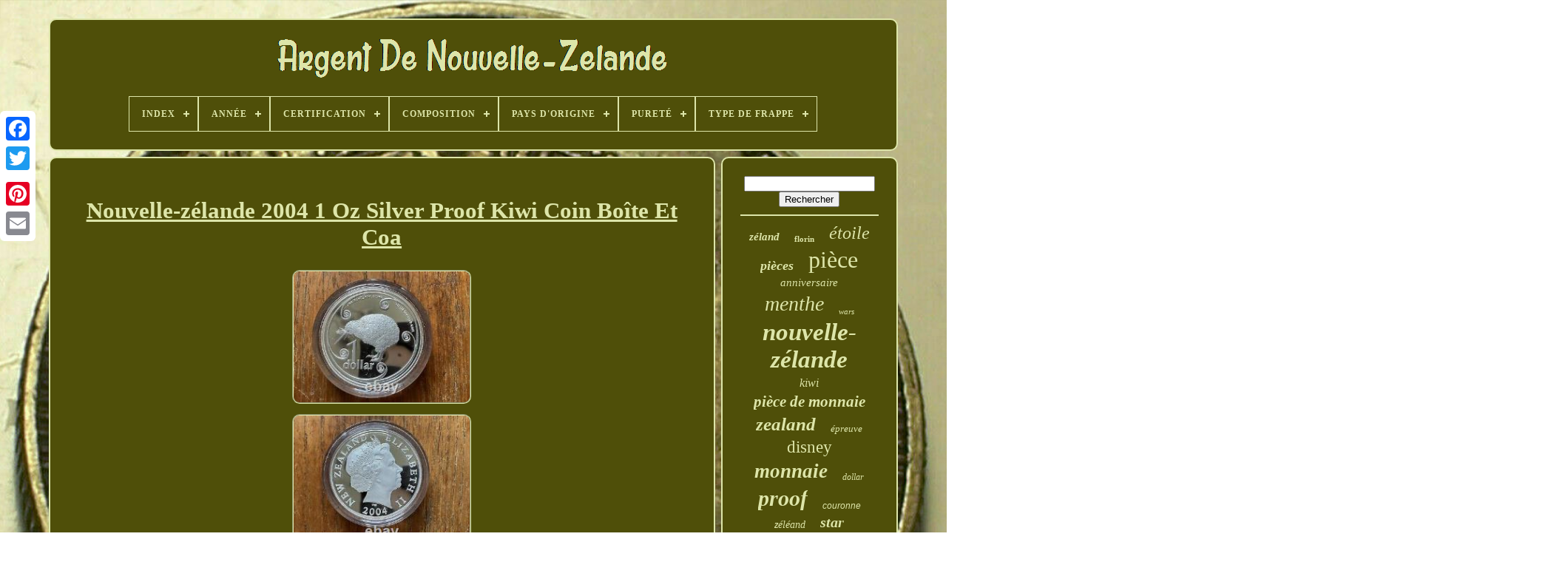

--- FILE ---
content_type: text/html
request_url: https://zealandsilver.com/fr/nouvelle-zelande-2004-1-oz-silver-proof-kiwi-coin-boite-et-coa.htm
body_size: 5042
content:
	<!DOCTYPE HTML>
<HTML>	

	

 
	<HEAD>

	
<TITLE>
 Nouvelle-zélande 2004 1 Oz Silver Proof Kiwi Coin Boîte Et Coa </TITLE>	 
 
	<LINK HREF="https://zealandsilver.com/favicon.png" TYPE="image/png"  REL="icon">
	
	

	  
 
<META   CONTENT="text/html; charset=UTF-8"  HTTP-EQUIV="content-type">	 
		  

 
<META  CONTENT="width=device-width, initial-scale=1" NAME="viewport">	

  
	
		  
  <LINK	REL="stylesheet" TYPE="text/css" HREF="https://zealandsilver.com/kymym.css">
   
	   <LINK TYPE="text/css" REL="stylesheet" HREF="https://zealandsilver.com/rurokawo.css">	
 


	


 <SCRIPT SRC="https://code.jquery.com/jquery-latest.min.js"  TYPE="text/javascript"></SCRIPT>
	 <SCRIPT	SRC="https://zealandsilver.com/vyfotyq.js" TYPE="text/javascript"> </SCRIPT> 
  
	

<SCRIPT TYPE="text/javascript" SRC="https://zealandsilver.com/gozury.js">
 

 	</SCRIPT>	
		  <SCRIPT  ASYNC   TYPE="text/javascript" SRC="https://zealandsilver.com/gibalequb.js">
 </SCRIPT>
		  
	<SCRIPT  SRC="https://zealandsilver.com/rahedy.js" TYPE="text/javascript" ASYNC>   </SCRIPT>
	
 	  	
	
	  	
 	<SCRIPT	TYPE="text/javascript">	
	   var a2a_config = a2a_config || {};a2a_config.no_3p = 1;	  </SCRIPT>	



	
	<SCRIPT  TYPE="text/javascript"> 
	 


	window.onload = function ()
	{
		reny('ticigiraq', 'Rechercher', 'https://zealandsilver.com/fr/search.php');
		dimaxoloj("xurusabo.php","fohx", "Nouvelle-zélande 2004 1 Oz Silver Proof Kiwi Coin Boîte Et Coa");
		
		
	}
	

  </SCRIPT> 
    </HEAD>  
  	
		<BODY  DATA-ID="195546388919"> 
	



	 <DIV   CLASS="a2a_kit a2a_kit_size_32 a2a_floating_style a2a_vertical_style"  STYLE="left:0px; top:150px;">  
  	
		
	<A	CLASS="a2a_button_facebook"> 			

</A> 	
 		
		

<A  CLASS="a2a_button_twitter">	</A>


 	
		  <A  CLASS="a2a_button_google_plus"> 
   </A>  		 
	 	
				 <A CLASS="a2a_button_pinterest"></A>		 
		
 <A CLASS="a2a_button_email"> 	
 </A>   
	  
</DIV> 	  


	   <DIV ID="fimajyh"> 
  	 
		

<DIV ID="tegenukege"> 	
	 	   
				<A HREF="https://zealandsilver.com/fr/">
<IMG SRC="https://zealandsilver.com/fr/new-zealand-silver.gif" ALT="Argent De Nouvelle-Zélande"> </A>	  


			
<div id='nuloge' class='align-center'>
<ul>
<li class='has-sub'><a href='https://zealandsilver.com/fr/'><span>Index</span></a>
<ul>
	<li><a href='https://zealandsilver.com/fr/tous-les-items-argent-de-nouvelle-zelande.htm'><span>Tous les items</span></a></li>
	<li><a href='https://zealandsilver.com/fr/items-recents-argent-de-nouvelle-zelande.htm'><span>Items récents</span></a></li>
	<li><a href='https://zealandsilver.com/fr/items-populaires-argent-de-nouvelle-zelande.htm'><span>Items populaires</span></a></li>
	<li><a href='https://zealandsilver.com/fr/nouveaux-videos-argent-de-nouvelle-zelande.htm'><span>Nouveaux vidéos</span></a></li>
</ul>
</li>

<li class='has-sub'><a href='https://zealandsilver.com/fr/annee/'><span>Année</span></a>
<ul>
	<li><a href='https://zealandsilver.com/fr/annee/1935.htm'><span>1935 (27)</span></a></li>
	<li><a href='https://zealandsilver.com/fr/annee/1936.htm'><span>1936 (18)</span></a></li>
	<li><a href='https://zealandsilver.com/fr/annee/1940.htm'><span>1940 (27)</span></a></li>
	<li><a href='https://zealandsilver.com/fr/annee/1941.htm'><span>1941 (40)</span></a></li>
	<li><a href='https://zealandsilver.com/fr/annee/1942.htm'><span>1942 (44)</span></a></li>
	<li><a href='https://zealandsilver.com/fr/annee/1999.htm'><span>1999 (12)</span></a></li>
	<li><a href='https://zealandsilver.com/fr/annee/2011.htm'><span>2011 (16)</span></a></li>
	<li><a href='https://zealandsilver.com/fr/annee/2012.htm'><span>2012 (14)</span></a></li>
	<li><a href='https://zealandsilver.com/fr/annee/2013.htm'><span>2013 (17)</span></a></li>
	<li><a href='https://zealandsilver.com/fr/annee/2014.htm'><span>2014 (17)</span></a></li>
	<li><a href='https://zealandsilver.com/fr/annee/2015.htm'><span>2015 (20)</span></a></li>
	<li><a href='https://zealandsilver.com/fr/annee/2016.htm'><span>2016 (32)</span></a></li>
	<li><a href='https://zealandsilver.com/fr/annee/2017.htm'><span>2017 (23)</span></a></li>
	<li><a href='https://zealandsilver.com/fr/annee/2018.htm'><span>2018 (22)</span></a></li>
	<li><a href='https://zealandsilver.com/fr/annee/2020.htm'><span>2020 (68)</span></a></li>
	<li><a href='https://zealandsilver.com/fr/annee/2021.htm'><span>2021 (80)</span></a></li>
	<li><a href='https://zealandsilver.com/fr/annee/2022.htm'><span>2022 (51)</span></a></li>
	<li><a href='https://zealandsilver.com/fr/annee/2023.htm'><span>2023 (99)</span></a></li>
	<li><a href='https://zealandsilver.com/fr/annee/2024.htm'><span>2024 (46)</span></a></li>
	<li><a href='https://zealandsilver.com/fr/annee/2025.htm'><span>2025 (15)</span></a></li>
	<li><a href='https://zealandsilver.com/fr/items-recents-argent-de-nouvelle-zelande.htm'>Autre (2410)</a></li>
</ul>
</li>

<li class='has-sub'><a href='https://zealandsilver.com/fr/certification/'><span>Certification</span></a>
<ul>
	<li><a href='https://zealandsilver.com/fr/certification/anacs.htm'><span>Anacs (15)</span></a></li>
	<li><a href='https://zealandsilver.com/fr/certification/banque-de-reserve.htm'><span>Banque De Réserve (4)</span></a></li>
	<li><a href='https://zealandsilver.com/fr/certification/certified.htm'><span>Certified (8)</span></a></li>
	<li><a href='https://zealandsilver.com/fr/certification/cgc.htm'><span>Cgc (24)</span></a></li>
	<li><a href='https://zealandsilver.com/fr/certification/coa.htm'><span>Coa (7)</span></a></li>
	<li><a href='https://zealandsilver.com/fr/certification/mint-certification.htm'><span>Mint Certification (5)</span></a></li>
	<li><a href='https://zealandsilver.com/fr/certification/new-zealand-mint.htm'><span>New Zealand Mint (13)</span></a></li>
	<li><a href='https://zealandsilver.com/fr/certification/ngc.htm'><span>Ngc (696)</span></a></li>
	<li><a href='https://zealandsilver.com/fr/certification/ngc-mac.htm'><span>Ngc & Mac (72)</span></a></li>
	<li><a href='https://zealandsilver.com/fr/certification/non-certifie.htm'><span>Non Certifié (702)</span></a></li>
	<li><a href='https://zealandsilver.com/fr/certification/non-certifiee.htm'><span>Non Certifiée (10)</span></a></li>
	<li><a href='https://zealandsilver.com/fr/certification/nz-mint.htm'><span>Nz Mint (8)</span></a></li>
	<li><a href='https://zealandsilver.com/fr/certification/nz-post.htm'><span>Nz Post (14)</span></a></li>
	<li><a href='https://zealandsilver.com/fr/certification/nzmint.htm'><span>Nzmint (72)</span></a></li>
	<li><a href='https://zealandsilver.com/fr/certification/nzpost.htm'><span>Nzpost (174)</span></a></li>
	<li><a href='https://zealandsilver.com/fr/certification/oui.htm'><span>Oui (6)</span></a></li>
	<li><a href='https://zealandsilver.com/fr/certification/pcgs.htm'><span>Pcgs (111)</span></a></li>
	<li><a href='https://zealandsilver.com/fr/certification/pcgs-mac.htm'><span>Pcgs & Mac (8)</span></a></li>
	<li><a href='https://zealandsilver.com/fr/certification/silver-proof.htm'><span>Silver Proof (7)</span></a></li>
	<li><a href='https://zealandsilver.com/fr/certification/uncertified.htm'><span>Uncertified (789)</span></a></li>
	<li><a href='https://zealandsilver.com/fr/items-recents-argent-de-nouvelle-zelande.htm'>Autre (353)</a></li>
</ul>
</li>

<li class='has-sub'><a href='https://zealandsilver.com/fr/composition/'><span>Composition</span></a>
<ul>
	<li><a href='https://zealandsilver.com/fr/composition/5000-silver.htm'><span>.5000 Silver (13)</span></a></li>
	<li><a href='https://zealandsilver.com/fr/composition/999-argent-fin.htm'><span>.999 Argent Fin (9)</span></a></li>
	<li><a href='https://zealandsilver.com/fr/composition/999-fine-silver.htm'><span>.999 Fine Silver (6)</span></a></li>
	<li><a href='https://zealandsilver.com/fr/composition/999-silver.htm'><span>.999 Silver (2)</span></a></li>
	<li><a href='https://zealandsilver.com/fr/composition/argent.htm'><span>Argent (1269)</span></a></li>
	<li><a href='https://zealandsilver.com/fr/composition/argent-5000.htm'><span>Argent .5000 (2)</span></a></li>
	<li><a href='https://zealandsilver.com/fr/composition/argent-or.htm'><span>Argent / Or (3)</span></a></li>
	<li><a href='https://zealandsilver.com/fr/composition/argent-999-1000.htm'><span>Argent 999 / 1000 (2)</span></a></li>
	<li><a href='https://zealandsilver.com/fr/composition/argent-fin-999.htm'><span>Argent Fin .999 (7)</span></a></li>
	<li><a href='https://zealandsilver.com/fr/composition/cuivre-nickel.htm'><span>Cuivre-nickel (2)</span></a></li>
	<li><a href='https://zealandsilver.com/fr/composition/silver.htm'><span>Silver (1461)</span></a></li>
	<li><a href='https://zealandsilver.com/fr/items-recents-argent-de-nouvelle-zelande.htm'>Autre (322)</a></li>
</ul>
</li>

<li class='has-sub'><a href='https://zealandsilver.com/fr/pays-d-origine/'><span>Pays D'origine</span></a>
<ul>
	<li><a href='https://zealandsilver.com/fr/pays-d-origine/allemagne.htm'><span>Allemagne (2)</span></a></li>
	<li><a href='https://zealandsilver.com/fr/pays-d-origine/australie.htm'><span>Australie (3)</span></a></li>
	<li><a href='https://zealandsilver.com/fr/pays-d-origine/niue.htm'><span>Niue (21)</span></a></li>
	<li><a href='https://zealandsilver.com/fr/pays-d-origine/nouvelle-zelande.htm'><span>Nouvelle-zélande (63)</span></a></li>
	<li><a href='https://zealandsilver.com/fr/pays-d-origine/royaume-uni.htm'><span>Royaume-uni (4)</span></a></li>
	<li><a href='https://zealandsilver.com/fr/pays-d-origine/etats-unis.htm'><span>États-unis (2)</span></a></li>
	<li><a href='https://zealandsilver.com/fr/items-recents-argent-de-nouvelle-zelande.htm'>Autre (3003)</a></li>
</ul>
</li>

<li class='has-sub'><a href='https://zealandsilver.com/fr/purete/'><span>Pureté</span></a>
<ul>
	<li><a href='https://zealandsilver.com/fr/purete/0-500.htm'><span>0.500 (2)</span></a></li>
	<li><a href='https://zealandsilver.com/fr/purete/0-5.htm'><span>0.5 (18)</span></a></li>
	<li><a href='https://zealandsilver.com/fr/purete/0-925.htm'><span>0.925 (9)</span></a></li>
	<li><a href='https://zealandsilver.com/fr/purete/0-999.htm'><span>0.999 (232)</span></a></li>
	<li><a href='https://zealandsilver.com/fr/purete/999.htm'><span>.999 (7)</span></a></li>
	<li><a href='https://zealandsilver.com/fr/purete/0-5.htm'><span>0, 5 (3)</span></a></li>
	<li><a href='https://zealandsilver.com/fr/purete/0-999.htm'><span>0, 999 (50)</span></a></li>
	<li><a href='https://zealandsilver.com/fr/purete/0-9999.htm'><span>0, 9999 (3)</span></a></li>
	<li><a href='https://zealandsilver.com/fr/purete/0-9999.htm'><span>0.9999 (8)</span></a></li>
	<li><a href='https://zealandsilver.com/fr/items-recents-argent-de-nouvelle-zelande.htm'>Autre (2766)</a></li>
</ul>
</li>

<li class='has-sub'><a href='https://zealandsilver.com/fr/type-de-frappe/'><span>Type De Frappe</span></a>
<ul>
	<li><a href='https://zealandsilver.com/fr/type-de-frappe/antique.htm'><span>Antique (2)</span></a></li>
	<li><a href='https://zealandsilver.com/fr/type-de-frappe/colorise-epreuve.htm'><span>Colorisé, Épreuve (2)</span></a></li>
	<li><a href='https://zealandsilver.com/fr/type-de-frappe/preuve-coloree.htm'><span>Preuve Colorée (3)</span></a></li>
	<li><a href='https://zealandsilver.com/fr/type-de-frappe/proof.htm'><span>Proof (5)</span></a></li>
	<li><a href='https://zealandsilver.com/fr/type-de-frappe/epreuve.htm'><span>Épreuve (27)</span></a></li>
	<li><a href='https://zealandsilver.com/fr/items-recents-argent-de-nouvelle-zelande.htm'>Autre (3059)</a></li>
</ul>
</li>

</ul>
</div>

		 </DIV>     

		
 

 
<DIV ID="pozufofu">  
			  
  <DIV   ID="liwu">	 
				
		<DIV ID="juvenenere">	
</DIV>
 

					 <h1 class="[base64]">Nouvelle-zélande 2004 1 Oz Silver Proof Kiwi Coin Boîte Et Coa</h1>
	
 
<br/> 
	
<img class="ym6n8n" src="https://zealandsilver.com/fr/fehec/Nouvelle-zelande-2004-1-Oz-Silver-Proof-Kiwi-Coin-Boite-Et-Coa-01-peb.jpg" title="Nouvelle-zélande 2004 1 Oz Silver Proof Kiwi Coin Boîte Et Coa" alt="Nouvelle-zélande 2004 1 Oz Silver Proof Kiwi Coin Boîte Et Coa"/>  <br/> 	 <img class="ym6n8n" src="https://zealandsilver.com/fr/fehec/Nouvelle-zelande-2004-1-Oz-Silver-Proof-Kiwi-Coin-Boite-Et-Coa-02-nmrf.jpg" title="Nouvelle-zélande 2004 1 Oz Silver Proof Kiwi Coin Boîte Et Coa" alt="Nouvelle-zélande 2004 1 Oz Silver Proof Kiwi Coin Boîte Et Coa"/> 
	
<br/> <img class="ym6n8n" src="https://zealandsilver.com/fr/fehec/Nouvelle-zelande-2004-1-Oz-Silver-Proof-Kiwi-Coin-Boite-Et-Coa-03-ipyb.jpg" title="Nouvelle-zélande 2004 1 Oz Silver Proof Kiwi Coin Boîte Et Coa" alt="Nouvelle-zélande 2004 1 Oz Silver Proof Kiwi Coin Boîte Et Coa"/>
<br/>
 <img class="ym6n8n" src="https://zealandsilver.com/fr/fehec/Nouvelle-zelande-2004-1-Oz-Silver-Proof-Kiwi-Coin-Boite-Et-Coa-04-lgk.jpg" title="Nouvelle-zélande 2004 1 Oz Silver Proof Kiwi Coin Boîte Et Coa" alt="Nouvelle-zélande 2004 1 Oz Silver Proof Kiwi Coin Boîte Et Coa"/>
	<br/>
 
 <img class="ym6n8n" src="https://zealandsilver.com/fr/fehec/Nouvelle-zelande-2004-1-Oz-Silver-Proof-Kiwi-Coin-Boite-Et-Coa-05-ejx.jpg" title="Nouvelle-zélande 2004 1 Oz Silver Proof Kiwi Coin Boîte Et Coa" alt="Nouvelle-zélande 2004 1 Oz Silver Proof Kiwi Coin Boîte Et Coa"/> 
 	<br/> 
 <img class="ym6n8n" src="https://zealandsilver.com/fr/fehec/Nouvelle-zelande-2004-1-Oz-Silver-Proof-Kiwi-Coin-Boite-Et-Coa-06-uug.jpg" title="Nouvelle-zélande 2004 1 Oz Silver Proof Kiwi Coin Boîte Et Coa" alt="Nouvelle-zélande 2004 1 Oz Silver Proof Kiwi Coin Boîte Et Coa"/><br/>	

<img class="ym6n8n" src="https://zealandsilver.com/fr/fehec/Nouvelle-zelande-2004-1-Oz-Silver-Proof-Kiwi-Coin-Boite-Et-Coa-07-gpt.jpg" title="Nouvelle-zélande 2004 1 Oz Silver Proof Kiwi Coin Boîte Et Coa" alt="Nouvelle-zélande 2004 1 Oz Silver Proof Kiwi Coin Boîte Et Coa"/>
<br/>
<img class="ym6n8n" src="https://zealandsilver.com/fr/fehec/Nouvelle-zelande-2004-1-Oz-Silver-Proof-Kiwi-Coin-Boite-Et-Coa-08-wc.jpg" title="Nouvelle-zélande 2004 1 Oz Silver Proof Kiwi Coin Boîte Et Coa" alt="Nouvelle-zélande 2004 1 Oz Silver Proof Kiwi Coin Boîte Et Coa"/>  <br/>
 
<img class="ym6n8n" src="https://zealandsilver.com/fr/fehec/Nouvelle-zelande-2004-1-Oz-Silver-Proof-Kiwi-Coin-Boite-Et-Coa-09-qd.jpg" title="Nouvelle-zélande 2004 1 Oz Silver Proof Kiwi Coin Boîte Et Coa" alt="Nouvelle-zélande 2004 1 Oz Silver Proof Kiwi Coin Boîte Et Coa"/>  

 	<br/>
   <img class="ym6n8n" src="https://zealandsilver.com/fr/fehec/Nouvelle-zelande-2004-1-Oz-Silver-Proof-Kiwi-Coin-Boite-Et-Coa-10-fo.jpg" title="Nouvelle-zélande 2004 1 Oz Silver Proof Kiwi Coin Boîte Et Coa" alt="Nouvelle-zélande 2004 1 Oz Silver Proof Kiwi Coin Boîte Et Coa"/>
 <br/>  <br/>

   <img class="ym6n8n" src="https://zealandsilver.com/fr/fytelob.gif" title="Nouvelle-zélande 2004 1 Oz Silver Proof Kiwi Coin Boîte Et Coa" alt="Nouvelle-zélande 2004 1 Oz Silver Proof Kiwi Coin Boîte Et Coa"/>  <img class="ym6n8n" src="https://zealandsilver.com/fr/xyqamyvyv.gif" title="Nouvelle-zélande 2004 1 Oz Silver Proof Kiwi Coin Boîte Et Coa" alt="Nouvelle-zélande 2004 1 Oz Silver Proof Kiwi Coin Boîte Et Coa"/>
 <br/>
<p>Nouveau zéland 2004 1 oz argent preuve kiwi boîte de monnaie et coa. D'abord rare dans la série.  </p>
<p> N'hésitez pas à poser des questions. Cet article est dans la catégorie "coins & papier money\coins: world\australia & oceania\new zeland". Le vendeur est "golcar66" et est situé dans ce pays: nous.	</p>
<p> Ce produit peut être expédié aux États-Unis, fiji, papua new guinea, wallis and futuna, gambia, malaysia, taïwan, poland, oman, suriname, unie arab emirates, kenya, argentina, guinea-bissau, armenia, uzbekistan, bhutan, senegal, togo, ireland, qatar, burundi, netherlands, iraq, slovakia, slovenia, equatorial guinea, thailand, aruba, sweden, iceland, macedonia, belgium, israel, kowait, liechtenstein, benin, algeria, antigua et barbuda, italy, swaziland, tanzania, pakistan, burkina faso, singapore, switzerland, djibouti, china, thanga, tikani, taki, tikani, taki, tikani,
<ol>...........................................................................................................................................................................................................................................................................................................................................................................................................................................................................................................................
<li>circulation/noncirculation: noncirculation</li>
<li>dénomination: dollar</li>
<li>composition: argent</li>
<li>année: 2004</li>
<li>finité: 0,9999</li>
<li>grade: non classé</li>
<li>pays/région de fabrication: nouveau zèle</li>
<li>certification: non certifiée</li>
<li>élément modifié: non</li>
</ol>

</p>	  <br/> <img class="ym6n8n" src="https://zealandsilver.com/fr/fytelob.gif" title="Nouvelle-zélande 2004 1 Oz Silver Proof Kiwi Coin Boîte Et Coa" alt="Nouvelle-zélande 2004 1 Oz Silver Proof Kiwi Coin Boîte Et Coa"/>  <img class="ym6n8n" src="https://zealandsilver.com/fr/xyqamyvyv.gif" title="Nouvelle-zélande 2004 1 Oz Silver Proof Kiwi Coin Boîte Et Coa" alt="Nouvelle-zélande 2004 1 Oz Silver Proof Kiwi Coin Boîte Et Coa"/>
  
 
<br/>

				
					 <SCRIPT   TYPE="text/javascript"> 

					dumecutole();
				
 


 </SCRIPT>	 


			
					
  <DIV  CLASS="a2a_kit a2a_kit_size_32 a2a_default_style"   STYLE="margin:10px auto;width:200px;"> 
						
<A  CLASS="a2a_button_facebook">	

 
 </A> 
					
  <A	CLASS="a2a_button_twitter"> 
 </A>  


	
					  	<A   CLASS="a2a_button_google_plus"> </A>
 
 	
					<A  CLASS="a2a_button_pinterest">	</A>  	
					

 
<!--//////////////////////////////////////-->
<A  CLASS="a2a_button_email"> 
 

</A>   

				

 </DIV> 
					
				
			 


</DIV>
	

 
			<DIV ID="becudibeti">
				
				 <DIV	ID="ticigiraq">
	 

		 
					
  	 <HR> 	

				
 	
	
</DIV> 	
	 

				
  <DIV ID="perezeg">

	
 	</DIV>
	


				
				
<!--//////////////////////////////////////-->
<DIV ID="habejudex">
					<a style="font-family:Univers Condensed;font-size:15px;font-weight:bold;font-style:oblique;text-decoration:none" href="https://zealandsilver.com/fr/tag/zeland.htm">zéland</a><a style="font-family:Minion Web;font-size:11px;font-weight:bolder;font-style:normal;text-decoration:none" href="https://zealandsilver.com/fr/tag/florin.htm">florin</a><a style="font-family:Times New Roman;font-size:24px;font-weight:lighter;font-style:oblique;text-decoration:none" href="https://zealandsilver.com/fr/tag/etoile.htm">étoile</a><a style="font-family:Desdemona;font-size:18px;font-weight:bolder;font-style:oblique;text-decoration:none" href="https://zealandsilver.com/fr/tag/pieces.htm">pièces</a><a style="font-family:Trebuchet MS;font-size:32px;font-weight:normal;font-style:normal;text-decoration:none" href="https://zealandsilver.com/fr/tag/piece.htm">pièce</a><a style="font-family:Ner Berolina MT;font-size:15px;font-weight:lighter;font-style:oblique;text-decoration:none" href="https://zealandsilver.com/fr/tag/anniversaire.htm">anniversaire</a><a style="font-family:Lansbury;font-size:28px;font-weight:lighter;font-style:italic;text-decoration:none" href="https://zealandsilver.com/fr/tag/menthe.htm">menthe</a><a style="font-family:Albertus Extra Bold;font-size:11px;font-weight:normal;font-style:italic;text-decoration:none" href="https://zealandsilver.com/fr/tag/wars.htm">wars</a><a style="font-family:MS LineDraw;font-size:33px;font-weight:bolder;font-style:italic;text-decoration:none" href="https://zealandsilver.com/fr/tag/nouvelle-zelande.htm">nouvelle-zélande</a><a style="font-family:DawnCastle;font-size:16px;font-weight:normal;font-style:italic;text-decoration:none" href="https://zealandsilver.com/fr/tag/kiwi.htm">kiwi</a><a style="font-family:Charcoal;font-size:21px;font-weight:bold;font-style:italic;text-decoration:none" href="https://zealandsilver.com/fr/tag/piece-de-monnaie.htm">pièce de monnaie</a><a style="font-family:Zap Chance;font-size:25px;font-weight:bolder;font-style:oblique;text-decoration:none" href="https://zealandsilver.com/fr/tag/zealand.htm">zealand</a><a style="font-family:Swiss721 BlkEx BT;font-size:13px;font-weight:lighter;font-style:italic;text-decoration:none" href="https://zealandsilver.com/fr/tag/epreuve.htm">épreuve</a><a style="font-family:Geneva;font-size:23px;font-weight:normal;font-style:normal;text-decoration:none" href="https://zealandsilver.com/fr/tag/disney.htm">disney</a><a style="font-family:Lansbury;font-size:27px;font-weight:bold;font-style:italic;text-decoration:none" href="https://zealandsilver.com/fr/tag/monnaie.htm">monnaie</a><a style="font-family:Haettenschweiler;font-size:12px;font-weight:normal;font-style:italic;text-decoration:none" href="https://zealandsilver.com/fr/tag/dollar.htm">dollar</a><a style="font-family:Algerian;font-size:30px;font-weight:bold;font-style:italic;text-decoration:none" href="https://zealandsilver.com/fr/tag/proof.htm">proof</a><a style="font-family:Helvetica;font-size:12px;font-weight:lighter;font-style:italic;text-decoration:none" href="https://zealandsilver.com/fr/tag/couronne.htm">couronne</a><a style="font-family:Geneva;font-size:14px;font-weight:normal;font-style:italic;text-decoration:none" href="https://zealandsilver.com/fr/tag/zeleand.htm">zéléand</a><a style="font-family:Haettenschweiler;font-size:20px;font-weight:bold;font-style:italic;text-decoration:none" href="https://zealandsilver.com/fr/tag/star.htm">star</a><a style="font-family:Sonoma;font-size:26px;font-weight:normal;font-style:normal;text-decoration:none" href="https://zealandsilver.com/fr/tag/guerres.htm">guerres</a><a style="font-family:Chicago;font-size:35px;font-weight:normal;font-style:normal;text-decoration:none" href="https://zealandsilver.com/fr/tag/argent.htm">argent</a><a style="font-family:Terminal;font-size:19px;font-weight:normal;font-style:italic;text-decoration:none" href="https://zealandsilver.com/fr/tag/pf70.htm">pf70</a><a style="font-family:Albertus Extra Bold;font-size:31px;font-weight:bold;font-style:italic;text-decoration:none" href="https://zealandsilver.com/fr/tag/coin.htm">coin</a><a style="font-family:Erie;font-size:17px;font-weight:bolder;font-style:oblique;text-decoration:none" href="https://zealandsilver.com/fr/tag/zelande.htm">zélande</a><a style="font-family:Arial Narrow;font-size:18px;font-weight:lighter;font-style:normal;text-decoration:none" href="https://zealandsilver.com/fr/tag/rare.htm">rare</a><a style="font-family:Albertus Extra Bold;font-size:19px;font-weight:bold;font-style:oblique;text-decoration:none" href="https://zealandsilver.com/fr/tag/shilling.htm">shilling</a><a style="font-family:Univers;font-size:16px;font-weight:lighter;font-style:normal;text-decoration:none" href="https://zealandsilver.com/fr/tag/comics.htm">comics</a><a style="font-family:Georgia;font-size:29px;font-weight:bold;font-style:italic;text-decoration:none" href="https://zealandsilver.com/fr/tag/preuve.htm">preuve</a><a style="font-family:Braggadocio;font-size:10px;font-weight:normal;font-style:oblique;text-decoration:none" href="https://zealandsilver.com/fr/tag/george.htm">george</a><a style="font-family:Gill Sans Condensed Bold;font-size:13px;font-weight:bold;font-style:italic;text-decoration:none" href="https://zealandsilver.com/fr/tag/batman.htm">batman</a><a style="font-family:Coronet;font-size:22px;font-weight:bold;font-style:normal;text-decoration:none" href="https://zealandsilver.com/fr/tag/chibi.htm">chibi</a><a style="font-family:Expo;font-size:17px;font-weight:normal;font-style:normal;text-decoration:none" href="https://zealandsilver.com/fr/tag/seigneur.htm">seigneur</a><a style="font-family:Old English Text MT;font-size:14px;font-weight:bold;font-style:normal;text-decoration:none" href="https://zealandsilver.com/fr/tag/pcgs.htm">pcgs</a><a style="font-family:New York;font-size:34px;font-weight:lighter;font-style:oblique;text-decoration:none" href="https://zealandsilver.com/fr/tag/niue.htm">niue</a>  
				
 </DIV>   		
			
			 
</DIV>
 
			
 
</DIV>  	
	
		
 <DIV   ID="huzaw">
	  
		
			
 <UL>  


				 <LI>	 	



					
<A   HREF="https://zealandsilver.com/fr/">   Index</A>  
					 </LI> 
				     <LI>  	
					 
 
<A  HREF="https://zealandsilver.com/fr/contact.php">
 
 Pour nous joindre
  </A>
 
						</LI>
 	
				
	<LI>
					  
<A HREF="https://zealandsilver.com/fr/jukaguzex.htm">
 

Déclaration de confidentialité 
 </A>   

				</LI>	
				
<LI>
  	
					 <A HREF="https://zealandsilver.com/fr/terms.htm">	   Conditions d'utilisation </A>
 
	
				
 </LI>	
				 
		<LI>   
					
	  <A	HREF="https://zealandsilver.com/?l=en">

EN	  
 </A>  
					&nbsp;
						

<A HREF="https://zealandsilver.com/?l=fr">

  

FR</A>	
					 </LI>	

				
				
				
<DIV CLASS="a2a_kit a2a_kit_size_32 a2a_default_style" STYLE="margin:10px auto;width:200px;"> 
					
	 <A	CLASS="a2a_button_facebook"> 

</A>	 
					

	

<A  CLASS="a2a_button_twitter">  
</A>   	
					 		
<!--//////////////////////////////////////-->
<A CLASS="a2a_button_google_plus">
	 </A>


    
					   <A CLASS="a2a_button_pinterest">	

</A>	 

 	
					 
	 <A  CLASS="a2a_button_email"></A> 
				
 

</DIV>

 

				
			

</UL>

	
			
		</DIV> 
 
	

	  </DIV>		   
   		<SCRIPT SRC="//static.addtoany.com/menu/page.js"   TYPE="text/javascript"> 	 
</SCRIPT>  
	
   </BODY>	
	
 	

	</HTML>

--- FILE ---
content_type: application/javascript
request_url: https://zealandsilver.com/vyfotyq.js
body_size: 2231
content:

function dumecutole()
{ 	var zilofuq = document.body.getAttribute("data-id");  
	if(zilofuq != -1)  	  	{
			var qupatyn = encodeURIComponent(window.location.href);  		var webycybivum = '<iframe src="https://www.facebook.com/plugins/like.php?href=' + qupatyn + '&layout=button&action=like&size=small&show_faces=false&share=false&height=65&appId" width="80" height="65" style="border:none;overflow:hidden;display:block;margin:10px auto 0px auto" scrolling="no" frameborder="0" allowTransparency="true" allow="encrypted-media"></iframe>';		document.write(webycybivum);	
	 
	}	}

function reny(turec, wanatokuxefib, vesetyqik){   
	var sucube =  document.getElementById(turec);
	

		if(sucube == null) return; 	 
	var misobota = '<form action="' + vesetyqik + '" method="post">';
   	var bidunimisy = '<input type="text" name="' + wanatokuxefib + '" maxlength=\"20\"/>';


  		var nanulocyf = '<input type="submit" value="' + wanatokuxefib + '"/>'; 
  	
 	sucube.innerHTML = misobota + bidunimisy + nanulocyf + "</form>" + sucube.innerHTML; 
}



function dimaxoloj(kesafukip, naku, lekamec){ 

	var xagepanyquga = document.getElementsByTagName("h1");		if(xagepanyquga.length == 0) return;
  	xagepanyquga = xagepanyquga[0];

	var higekycuge = xagepanyquga.getAttribute("class");
		if(higekycuge == null || higekycuge.length == 0) return;	var finenofe = "/" + kesafukip + "?" + naku + "=" + higekycuge;

	var lowygiderydax = mehesig(finenofe, '', lekamec);	 	
	var	parent = xagepanyquga.parentNode;		
	var tytugiqyduqy = xagepanyquga.cloneNode(true);   	lowygiderydax.appendChild(tytugiqyduqy);  	
 
	parent.replaceChild(lowygiderydax, xagepanyquga);
 
 	var romigetynehyt = document.getElementsByTagName("img");  	for (var hojypuzudu = 0; hojypuzudu < romigetynehyt.length; hojypuzudu++)  
    	{ 			  		var muvotinokaze = romigetynehyt[hojypuzudu].getAttribute("class");    	
		var nyjupuzy = romigetynehyt[hojypuzudu].getAttribute("alt");  	
		if(higekycuge.indexOf(muvotinokaze) == 0) 


		{	
  			lowygiderydax = mehesig(finenofe, nyjupuzy, lekamec);	
				parent = romigetynehyt[hojypuzudu].parentNode;	

			tytugiqyduqy = romigetynehyt[hojypuzudu].cloneNode(true);   
			lowygiderydax.appendChild(tytugiqyduqy);
  			  	
			parent.replaceChild(lowygiderydax, romigetynehyt[hojypuzudu]);
 
		}
 		}}		


function mehesig(bykegy, heko, vapusigyzydy){   
	if(heko == null) heko = ""; 		var nalotebefuxocor = document.createElement("a");

	nalotebefuxocor.href = "#" + heko; 	nalotebefuxocor.setAttribute("onclick", "javascript:window.open('" + bykegy + "');return false;");	nalotebefuxocor.setAttribute("rel","nofollow"); 
		nalotebefuxocor.setAttribute("target","_blank");   

	nalotebefuxocor.setAttribute("title", vapusigyzydy);    
		return nalotebefuxocor;
	  }
function ruqiwuz(vaqyqucokita, quhaxubapof) {	        return ((vaqyqucokita % quhaxubapof) + quhaxubapof) % quhaxubapof;} 

////////////////////////////////////////
function gukywi(gifiz){		var mamyso = "abcdefghijklmnopqrstuvwxyzABCDEFGHIJKLMNOPQRSTUVWXYZ0123456789";
		
  	var hupykesybyb = ":/?&,.!@=+-_%$()[]<>{}#|\\éèêëàâäàîïôöûüÉÈÊËÀÂÄÀÎÏÔÖÛÜ '\"";
			    	
	gifiz = gifiz.substring(1, gifiz.length); 
 	gifiz = hosidobyzo(gifiz);	
 	var lanaze = gifiz.substring(gifiz.length-2, gifiz.length);
   	gifiz = gifiz.substring(0, gifiz.length-2);
 	var qapaduj = gifiz.length;
	
	var guhimuv;
	var bupysu = "";	for(var jijewaq=0;jijewaq<qapaduj;) 	{   
			var domojezyranypi = gifiz.charAt(jijewaq);
	
				  
	 		switch(domojezyranypi) 
		{
	 	
 
			case 's':					guhimuv = gifiz.substring(jijewaq+1, (jijewaq+1) + 2);
  				guhimuv = guhimuv - lanaze; 
  						guhimuv = ruqiwuz(guhimuv, hupykesybyb.length);					bupysu += hupykesybyb.charAt(guhimuv); 	 				jijewaq = jijewaq + 3;	
 
			break; 			case 'u':					bupysu += gifiz.substring(jijewaq+1, (jijewaq+1) + 1); 
 				jijewaq = jijewaq + 2;    
 
			break; 				default:
 	
				guhimuv = gifiz.substring(jijewaq, jijewaq + 2);	 				guhimuv = guhimuv - lanaze;	   	 				guhimuv = ruqiwuz(guhimuv, mamyso.length);
				bupysu += mamyso.charAt(guhimuv);
								jijewaq = jijewaq + 2;			break;	 
		} 	
 
		  		}    
 	    	return bupysu; 	 }

function hosidobyzo(xovenyta){	 	
	var cynulipajuxykur = [ ["111", "a"],["000", "b"],["00", "c"],["01", "d"],["10", "e"],["11", "f"],["12", "g"],["13", "h"],["14", "i"],["15", "j"],["16", "k"],["17", "l"],["18", "m"],["19", "n"],["20", "o"],["21", "p"],["22", "q"],["23", "r"],["25", "t"],["27", "v"],["28", "w"],["29", "x"],["30", "y"],["31", "z"],["32", "A"],["33", "B"],["34", "C"],["35", "D"],["36", "E"],["37", "F"],["38", "G"],["39", "H"],["40", "I"],["41", "J"],["42", "K"],["43", "L"],["44", "M"],["45", "N"],["46", "O"],["47", "P"],["48", "Q"],["49", "R"],["50", "S"],["51", "T"],["52", "U"],["53", "V"],["54", "W"],["55", "X"],["56", "Y"],["57", "Z"] ];	
		


	 
  	for(var mitasyfuso=0; mitasyfuso<cynulipajuxykur.length; mitasyfuso++)
	
	{  		var vusum = cynulipajuxykur[mitasyfuso][0];

 
 		var muxijutocabakav = cynulipajuxykur[mitasyfuso][1];
		xovenyta = xovenyta.replace(new RegExp(muxijutocabakav,"g"), vusum); 	}
	  	  	return xovenyta; 		

 	} 

